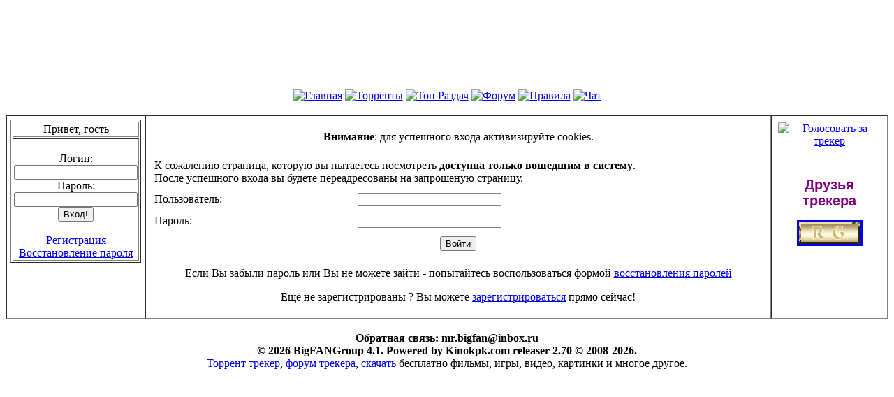

--- FILE ---
content_type: text/html; charset=windows-1251
request_url: https://bigfangroup.org/login.php?returnto=bookmark.php%3Ftorrent%3D394810
body_size: 3441
content:
<!DOCTYPE html PUBLIC "-//W3C//DTD XHTML 1.0 Transitional//EN" "http://www.w3.org/TR/xhtml1/DTD/xhtml1-transitional.dtd">
<html xmlns="http://www.w3.org/1999/xhtml" xml:lang="ru" lang="ru">
<head>
<meta http-equiv="Content-Type" content="text/html; charset=windows-1251" />
<meta name="Description" content="BigFANGroup.org - новейшие сериалы, Comedy Club, фильмы, музыка, игры для компьютера и многое другое..." />
<meta name="Keywords" content="Кино, Фильмы, Сериалы, Музыка, Comedy Club, КВН, DVDRip, SATRip, MP3, Lossless, torrent, скачать торрент, бесплатно, без регистрации, мультфилмы, новинки, форум, общение, чат, Интерны,  Деффчонки, скачать на большой скорости, торрент трекер" />
<base href="/" />
<title>Вход BigFANGroup.org - скачать без регистрации</title>
<link rel="stylesheet" href="themes/Gray/Gray.css?1576196254" type="text/css"/>
<link rel="stylesheet" href="css/features.css?1342907477" type="text/css"/>
<link rel="stylesheet" href="css/facebox.css?1342907477" media="screen" type="text/css"/>
<link rel="stylesheet" href="css/news-slider/main.css?1342907477" media="screen" type="text/css"/>
<script language="javascript" type="text/javascript" src="js/resizer.js?1342907477"></script>
<!--<script language="javascript" type="text/javascript" src="js/snow.js?1342907477"></script>-->
<script language="javascript" type="text/javascript" src="js/jquery.js?1342907477"></script>
<script language="javascript" type="text/javascript" src="js/features.js?1342907477"></script>
<script language="javascript" type="text/javascript" src="js/jquery.history.js?1342907477"></script>
<script language="javascript" type="text/javascript" src="js/blocks.js?1342907477"></script>
<script language="javascript" type="text/javascript" src="js/facebox.js?1342907477"></script>
<link rel="alternate" type="application/rss+xml" title="RSS" href="https://bigfangroup.org/rss.php" />
<link rel="alternate" type="application/atom+xml" title="Atom" href="https://bigfangroup.org/atom.php" />
<link rel="shortcut icon" href="favicon.ico" type="image/x-icon" />
<!-- slider start -->
		<link rel="stylesheet" href="css/news-slider/style.css" type="text/css" media="screen"/>
		<script src="js/news-slider/cufon-yui.js" type="text/javascript"></script>
		<script src="js/news-slider/Bebas_400.font.js" type="text/javascript"></script>
		<script type="text/javascript">
			//Cufon('.cn_wrapper h1, .cn_item h2', {
			//	textShadow: '-1px 1px black'
			//});
		</script>

		<style type="text/css">
			span.reference a{
				text-shadow:1px 1px 1px #fff;
				color:#999;
				text-transform:uppercase;
				text-decoration:none;
				position:fixed;
				right:10px;
				top:10px;
				font-size:13px;
				font-weight:bold;
			}

			span.reference a:hover{
				color:#555;
			}
		</style>
		<!-- slider end -->
</head>
<body>

    <table width="100%" style="background-color: transparent;"  border="0" cellspacing="0" cellpadding="0" >
        <tr>
           <td style="background:url(pic/bigfangroup.jpg) no-repeat center center; border:0;" align="center">                <img style="border: none" src="images/1x120.gif" align="top">
            </td>
        </tr>
    </table>

    <table width="100%" border="0" cellspacing="0" cellpadding="0">
        <tr>
            <td class="topnav" align="center">
                <a href="/"><img src="themes/Gray/images/menu-home.gif" border="0" alt="Главная" /></a>
                <a href="browse.php"><img src="themes/Gray/images/menu-torrents.gif" border="0" alt="Торренты" /></a>
                <a href="top.php"><img src="themes/Gray/images/menu-top.png" border="0" alt="Топ Раздач" /></a>    
                <a href="http://forum.bigfangroup.org"><img src="themes/Gray/images/menu-forum.gif" border="0" alt="Форум" /></a>
                <a href="http://forum.bigfangroup.org/index.php?showforum=4"><img src="themes/Gray/images/menu-rules.gif" border="0" alt="Правила" /></a>
                <a href="chat.php"><img src="themes/Gray/images/menu-chat.gif" border="0" alt="Чат" /></a>
        <!--<a href="radiochat.php"><img src="themes/Gray/images/menu-radio.png" border="0" alt="Радио" /></a>-->
        <!--<a href="http://love.bigfangroup.org/"><img src="themes/Gray/images/menu-znakomstva.gif" border="0" alt="Знакомства" /></a>-->
        <!--<a href="http://traht.org"><img src="themes/Gray/images/xxx.gif" border="0" alt="XXX" /></a>-->
            </td>
        </tr>
    </table>


<br />
   <!-- <br />-->
    <table class="mainouter" width="100%" border="1" cellspacing="0" cellpadding="5">
        <tr>
            <td valign="top" width="155">
<center><table class="blok" border="1" width="155">
<tr><td class="colhead"><center>Привет, гость</center></td></tr>
<tr><td>
<center>
    <form method="post" action="takelogin.php">
        <br />Логин: <br /><input type="text" size="20" name="username" /><br />Пароль: <br /><input type="password" size="20" name="password" /><br />
        <input type="submit" value="Вход!" class="btn" />
        <br /><br />
    </form>

    <a class="menu" href="signup.php">Регистрация</a>
    <a class="menu" href="recover.php">Восстановление пароля</a>
</center></td></tr>
</table></center>
<br />
            </td>
            <td align="center" valign="top" class="outer" style="padding-top: 5px; padding-bottom: 5px">
<div align="center">
<form method="post" action="takelogin.php">
<p><b>Внимание</b>: для успешного входа активизируйте cookies.</p>
<table border="0" cellpadding="5" width="100%">
<tr><td colspan="2"><div class="error">К сожалению страница, которую вы пытаетесь посмотреть <b>доступна только вошедшим в систему</b>.<br />После успешного входа вы будете переадресованы на запрошеную страницу.</div></td></tr><tr><td class="rowhead">Пользователь:</td><td align="left"><input type="text" size="40" name="username" style="width: 200px; border: 1px solid gray" /></td></tr>
<tr><td class="rowhead">Пароль:</td><td align="left"><input type="password" size="40" name="password" style="width: 200px; border: 1px solid gray" /></td></tr>
<tr><td colspan="2" align="center"><input type="submit" value="Войти" class="btn" /></td></tr>
</table>
<input type="hidden" name="returnto" value="bookmark.php?torrent=394810" />
</form>
<p>Если Вы забыли пароль или Вы не можете зайти - попытайтесь воспользоваться формой <a href="recover.php">восстановления паролей</a></p>
<p>Ещё не зарегистрированы ? Вы можете <a href="signup.php">зарегистрироваться</a> прямо сейчас!</p>
</div>
            </td>
           <td valign="top" width="155">
<table width="100%" border="0" cellspacing="0" cellpadding="0">
    <tr>
        <td class="block">
            <table width="100%" border="0" cellspacing="1" cellpadding="3">
                <tr>
                    <td align="left"><div id="bb66" style="display: block;">
<center>
	<a href="https://www.toptracker.ru/details.php?id=5&amp;userid=" target="_blank" title="Голосовать за трекер">
		<img src="pic/top5gb.gif" alt="Голосовать за трекер" border="0" />
	</a>			
</center></div></td>
                </tr>
            </table>
        </td>
    </tr>
</table>
<br /> <table width="100%" border="0" cellspacing="0" cellpadding="0">
    <tr>
        <td class="block">
            <table width="100%" border="0" cellspacing="1" cellpadding="3">
                <tr>
                    <td align="left"><div id="bb16" style="display: block;"><p style="text-align:center"><span style="font-family:Verdana,Geneva,sans-serif"><span style="font-size:20px"><span style="color:#800080"><strong>Друзья трекера</strong></span></span></span></p>

<center>
<a href="https://generalfilm.website/"><img src="/images/generalfilm_btn2.gif" border="3" alt="Наши друзья" /> </a> </center>
</div></td>
                </tr>
            </table>
        </td>
    </tr>
</table>
<br />             </td>
		</tr>
	</table>

	<table class="bottom" width="100%" border="0" cellspacing="0" cellpadding="0">
		<tr valign="top">
			<td width="49%" class="bottom">
				<div align="center">
					<br/>
					
					<b>Обратная связь: <a href="/cdn-cgi/l/email-protection" class="__cf_email__" data-cfemail="1578673b777c7273747b557c7b777a6d3b6760">[email&#160;protected]</a></b>
					<br />
					<b> © 2026 BigFANGroup 4.1. Powered by Kinokpk.com releaser 2.70 &copy; 2008-2026.</b>
					<br />
					<!--<form action="setlang.php" method="get">
						<span class="nobr">
							<select title="Выберите язык/Choose a language:" name="l">
								<option value="russian">Русский (RU)</option>
								<option value="english">English (EN-US)</option>
							</select>
							<input type="submit" value="OK" />
						</span>
					</form>-->
				</div>
			</td>
		</tr>
	</table>

	<center>
		<table>
			<tr>
				<td>
<script data-cfasync="false" src="/cdn-cgi/scripts/5c5dd728/cloudflare-static/email-decode.min.js"></script><script type="text/javascript">
	<!-- LiveInternet Counter -->
	liveinternet ();
</script>
	</td>

<td>
</td>
<!-- BEGIN ADVERTSERVE CODE -->
<!--<script type="text/javascript">
if (!document.cookie || document.cookie.indexOf('AVPWCAP=') == -1) { 
  _avp.push({ alias: '/', type: 'window', zid: 4969, pid: 549, under: true, tab: true });
}
</script>-->
<!-- END ADVERTSERVE CODE -->
<!--
<script type="text/javascript">
var utarget_ref = escape(document.referrer);
document.write("<sc"+"ript type='text/javascript' src='http://bigfangroup.org/js/u_2c74cac4fe.js'></scr"+"ipt>");
</script>-->


<a href="/index.php">Торрент трекер</a>, 
<a href="http://forum.bigfangroup.org">форум трекера</a>,
<a href="/browse.php">скачать</a>
 бесплатно фильмы, игры, видео, картинки и многое другое.<br>
        </tr>
    </table>
</center>
<script type="text/javascript" src="https://bigclick.me/js/pro?10300" async></script><script defer src="https://static.cloudflareinsights.com/beacon.min.js/vcd15cbe7772f49c399c6a5babf22c1241717689176015" integrity="sha512-ZpsOmlRQV6y907TI0dKBHq9Md29nnaEIPlkf84rnaERnq6zvWvPUqr2ft8M1aS28oN72PdrCzSjY4U6VaAw1EQ==" data-cf-beacon='{"version":"2024.11.0","token":"44814add9c814e528a8b66f05de2f241","r":1,"server_timing":{"name":{"cfCacheStatus":true,"cfEdge":true,"cfExtPri":true,"cfL4":true,"cfOrigin":true,"cfSpeedBrain":true},"location_startswith":null}}' crossorigin="anonymous"></script>
</body></html>